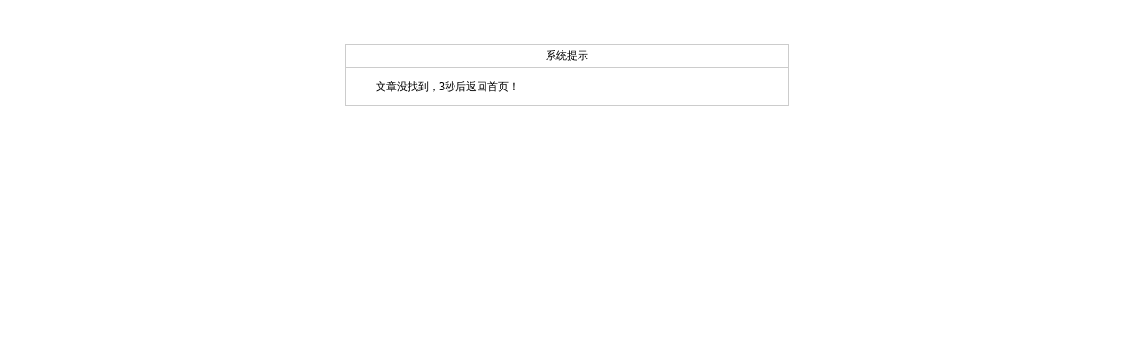

--- FILE ---
content_type: text/html; Charset=utf-8
request_url: http://ahaqarsy.com/?honnr/shouquan/58.html
body_size: 698
content:
<!DOCTYPE html PUBLIC "-//W3C//DTD XHTML 1.0 Transitional//EN" "http://www.w3.org/TR/xhtml1/DTD/xhtml1-transitional.dtd"><html xmlns="http://www.w3.org/1999/xhtml"><head><meta http-equiv="Content-Type" content="text/html; charset=utf-8" /><title>系统提示</title><style type="text/css">body,td,th {font-size: 12px;}body {margin-left:0px;margin-top:50px;margin-right: 0px;margin-bottom: 0px;}#errBox {width:500px;margin:0 auto;border:1px solid #CCC;}#errTitle {border-bottom:1px solid #CCC;line-height:25px;text-align:center;}#errStr {padding:10px;line-height:22px;text-indent:24px;}</style></head><body><div id="errBox">	<div id="errTitle">系统提示</div>    <div id="errStr">文章没找到，3秒后返回首页！<meta http-equiv="refresh" content="3;URL=/"></div></div></body></html>